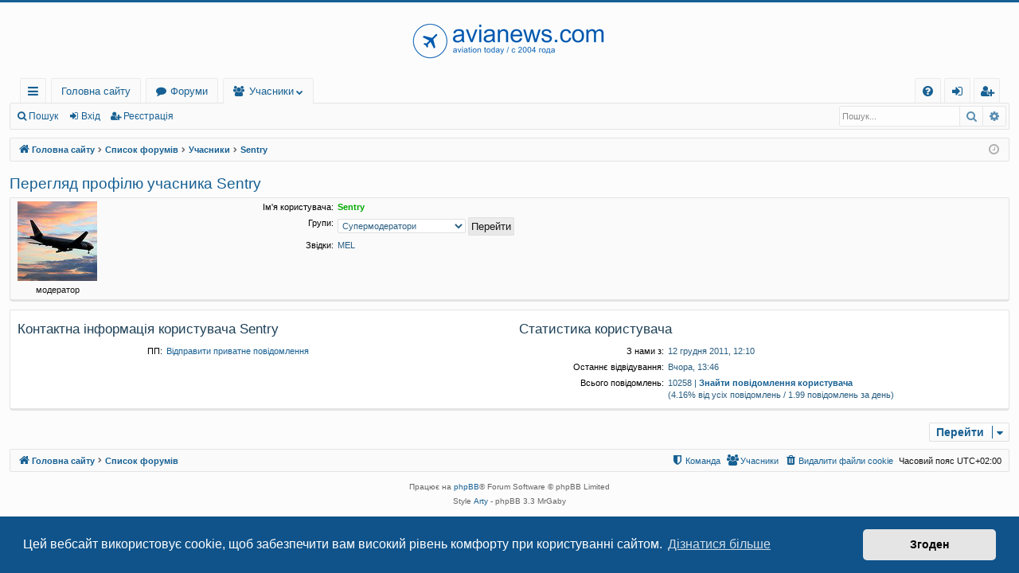

--- FILE ---
content_type: text/html; charset=UTF-8
request_url: https://www.avianews.com/forum/memberlist.php?mode=viewprofile&u=1982&sid=8f09605681f66f495a3725a158c3f1f7
body_size: 5590
content:
<!DOCTYPE html>
<html dir="ltr" lang="uk">
<head>
<meta charset="utf-8" />
<meta http-equiv="X-UA-Compatible" content="IE=edge">
<meta name="viewport" content="width=device-width, initial-scale=1" />

<title>Авіафорум - авіаційний форум - Перегляд профілю учасника Sentry</title>





	<link rel="canonical" href="https://www.avianews.com/forum/memberlist.php?mode=viewprofile&amp;u=1982">

<!--
	phpBB style name: basic
	Based on style:   prosilver
	Original author:  Arty ( https://www.artodia.com )
	Modified by: 	  MrGaby
-->


<link href="./assets/css/font-awesome.min.css?assets_version=47" rel="stylesheet">
<link href="./styles/basic/theme/stylesheet.css?assets_version=47" rel="stylesheet">



	<link href="./assets/cookieconsent/cookieconsent.min.css?assets_version=47" rel="stylesheet">

<!--[if lte IE 9]>
	<link href="./styles/basic/theme/tweaks.css?assets_version=47" rel="stylesheet">
<![endif]-->

	
<link href="./ext/primehalo/primelinks/styles/all/theme/prime_links.css?assets_version=47" rel="stylesheet" media="screen">



<!-- Google tag (gtag.js) -->
<script async src="https://www.googletagmanager.com/gtag/js?id=UA-1231567-1"></script>
<script>
  window.dataLayer = window.dataLayer || [];
  function gtag(){dataLayer.push(arguments);}
  gtag('js', new Date());

  gtag('config', 'UA-1231567-1');
</script>


<!-- Google tag (gtag.js) -->
<script async src="https://www.googletagmanager.com/gtag/js?id=G-XL4NFFJX8V"></script>
<script>
  window.dataLayer = window.dataLayer || [];
  function gtag(){dataLayer.push(arguments);}
  gtag('js', new Date());

  gtag('config', 'G-XL4NFFJX8V');
</script>

</head>
<body id="phpbb" class="nojs notouch section-memberlist ltr " data-online-text="Онлайн">


	<a id="top" class="top-anchor" accesskey="t"></a>
	<div id="page-header" class="page-width">
		<div class="headerbar" role="banner">
					<div class="inner">

			            <br>
			<div id="site-description" class="site-description">
				<a id="logo" class="logo" href="https://www.avianews.com/" title="Головна сайту">
					<img src="/forum/logo2021forum.png" data-src-hd="/forum/logo2021forummobile.png" alt="Авіафорум - авіаційний форум"/>
				</a>
               <br>
				<p class="sitename">Авіафорум - авіаційний форум</p>
				<p>Авиационный форум: авиакомпании, авиабилеты, лоу-кост, отзывы о полетах, маршруты, как купить билет</p>
				<p class="skiplink"><a href="#start_here">Пропустити</a></p>
			</div>

																		
			</div>
					</div>


				


<div class="navbar tabbed not-static" role="navigation">
	<div class="inner page-width">
		<div class="nav-tabs" data-current-page="memberlist">
			<ul class="leftside">
				<li id="quick-links" class="quick-links tab responsive-menu dropdown-container">
					<a href="#" class="nav-link dropdown-trigger">Швидкий доступ</a>
					<div class="dropdown">
						<div class="pointer"><div class="pointer-inner"></div></div>
						<ul class="dropdown-contents" role="menu">
								
			<li class="separator"></li>
													<li>
								<a href="./search.php?search_id=unanswered&amp;sid=bbdb876f525dd4c41ad344b55cadd52e" role="menuitem">
									<i class="icon fa-file-o fa-fw icon-gray" aria-hidden="true"></i><span>Теми без відповідей</span>
								</a>
							</li>
							<li>
								<a href="./search.php?search_id=active_topics&amp;sid=bbdb876f525dd4c41ad344b55cadd52e" role="menuitem">
									<i class="icon fa-file-o fa-fw icon-blue" aria-hidden="true"></i><span>Активні теми</span>
								</a>
							</li>
							<li class="separator"></li>
							<li>
								<a href="./search.php?sid=bbdb876f525dd4c41ad344b55cadd52e" role="menuitem">
									<i class="icon fa-search fa-fw" aria-hidden="true"></i><span>Пошук</span>
								</a>
							</li>	
	
													</ul>
					</div>
				</li>
													<li class="tab home" data-responsive-class="small-icon icon-home">
						<a class="nav-link" href="https://www.avianews.com/" data-navbar-reference="home">Головна сайту</a>
					</li>
								<li class="tab forums selected" data-responsive-class="small-icon icon-forums">
					<a class="nav-link" href="./index.php?sid=bbdb876f525dd4c41ad344b55cadd52e">Форуми</a>
				</li>
									<li class="tab members dropdown-container" data-select-match="member" data-responsive-class="small-icon icon-members">
						<a class="nav-link dropdown-trigger" href="./memberlist.php?sid=bbdb876f525dd4c41ad344b55cadd52e">Учасники</a>
						<div class="dropdown">
							<div class="pointer"><div class="pointer-inner"></div></div>
							<ul class="dropdown-contents" role="menu">
																	<li>
										<a href="./memberlist.php?sid=bbdb876f525dd4c41ad344b55cadd52e" role="menuitem">
											<i class="icon fa-group fa-fw" aria-hidden="true"></i><span>Учасники</span>
										</a>
									</li>
																									<li>
										<a href="./memberlist.php?mode=team&amp;sid=bbdb876f525dd4c41ad344b55cadd52e" role="menuitem">
											<i class="icon fa-shield fa-fw" aria-hidden="true"></i><span>Команда</span>
										</a>
									</li>
															</ul>
						</div>
					</li>
											</ul>
			<ul class="rightside" role="menu">
								<li class="tab faq" data-select-match="faq" data-responsive-class="small-icon icon-faq">
					<a class="nav-link" href="/forum/app.php/help/faq?sid=bbdb876f525dd4c41ad344b55cadd52e" rel="help" title="Часті питання" role="menuitem">
						<i class="icon fa-question-circle fa-fw" aria-hidden="true"></i><span>Допомога</span>
					</a>
				</li>
																									<li class="tab login"  data-skip-responsive="true" data-select-match="login"><a class="nav-link" href="./ucp.php?mode=login&amp;redirect=memberlist.php%3Fmode%3Dviewprofile%26u%3D1982&amp;sid=bbdb876f525dd4c41ad344b55cadd52e" title="Вхід" accesskey="x" role="menuitem">Вхід</a></li>
											<li class="tab register" data-skip-responsive="true" data-select-match="register"><a class="nav-link" href="./ucp.php?mode=register&amp;sid=bbdb876f525dd4c41ad344b55cadd52e" role="menuitem">Реєстрація</a></li>
																	</ul>
		</div>
	</div>
</div>

<div class="navbar secondary with-search">
	<ul role="menubar">
											<li class="small-icon icon-search responsive-hide"><a href="./search.php?sid=bbdb876f525dd4c41ad344b55cadd52e">Пошук</a></li>
														<li class="small-icon icon-login"><a href="./ucp.php?mode=login&amp;redirect=memberlist.php%3Fmode%3Dviewprofile%26u%3D1982&amp;sid=bbdb876f525dd4c41ad344b55cadd52e" title="Вхід">Вхід</a></li>
									<li class="small-icon icon-register"><a href="./ucp.php?mode=register&amp;sid=bbdb876f525dd4c41ad344b55cadd52e">Реєстрація</a></li>
									
					<li class="search-box not-responsive">			<div id="search-box" class="search-box search-header" role="search">
				<form action="./search.php?sid=bbdb876f525dd4c41ad344b55cadd52e" method="get" id="search">
				<fieldset>
					<input name="keywords" id="keywords" type="search" maxlength="128" title="Пошук за ключовими словами" class="inputbox search tiny" size="20" value="" placeholder="Пошук..." />
					<button class="button button-search" type="submit" title="Пошук">
						<i class="icon fa-search fa-fw" aria-hidden="true"></i><span class="sr-only">Пошук</span>
					</button>
					<a href="./search.php?sid=bbdb876f525dd4c41ad344b55cadd52e" class="button button-search-end" title="Розширений пошук">
						<i class="icon fa-cog fa-fw" aria-hidden="true"></i><span class="sr-only">Розширений пошук</span>
					</a>
					<input type="hidden" name="sid" value="bbdb876f525dd4c41ad344b55cadd52e" />

				</fieldset>
				</form>
			</div>
			</li>
			</ul>
</div>

	</div>

<div id="wrap" class="page-width">

	
	<a id="start_here" class="top-anchor"></a>
	<div id="page-body" class="page-body" role="main">
		<div class="navbar">
	<ul id="nav-breadcrumbs" class="nav-breadcrumbs linklist navlinks" role="menubar">
				
		
		<li class="breadcrumbs" itemscope itemtype="https://schema.org/BreadcrumbList">

						<span class="crumb" itemtype="https://schema.org/ListItem" itemprop="itemListElement" itemscope><a itemprop="item" href="https://www.avianews.com/" data-navbar-reference="home"><i class="icon fa-home fa-fw" aria-hidden="true"></i><span itemprop="name">Головна сайту</span></a><meta itemprop="position" content="1" /></span>
			
						<span class="crumb" itemtype="https://schema.org/ListItem" itemprop="itemListElement" itemscope><a itemprop="item" href="./index.php?sid=bbdb876f525dd4c41ad344b55cadd52e" accesskey="h" data-navbar-reference="index"><span itemprop="name">Список форумів</span></a><meta itemprop="position" content="2" /></span>

									
						<span class="crumb" itemtype="https://schema.org/ListItem" itemprop="itemListElement" itemscope><a itemprop="item" href="./memberlist.php?sid=bbdb876f525dd4c41ad344b55cadd52e"><span itemprop="name">Учасники</span></a><meta itemprop="position" content="3" /></span>
												
						<span class="crumb" itemtype="https://schema.org/ListItem" itemprop="itemListElement" itemscope><a itemprop="item" href="./memberlist.php?mode=viewprofile&u=1982&amp;sid=bbdb876f525dd4c41ad344b55cadd52e"><span itemprop="name">Sentry</span></a><meta itemprop="position" content="4" /></span>
						
			
		</li>

		
		
			<li class="rightside responsive-search">
				<a href="./search.php?sid=bbdb876f525dd4c41ad344b55cadd52e" title="Налаштування розширеного пошуку" role="menuitem">
					<i class="icon fa-search fa-fw" aria-hidden="true"></i><span class="sr-only">Пошук</span>
				</a>
			</li>
				<li class="rightside dropdown-container icon-only">
			<a href="#" class="dropdown-trigger time" title="Сьогодні: 24 січня 2026, 07:46"><i class="fa fa-clock-o"></i></a>
			<div class="dropdown">
				<div class="pointer"><div class="pointer-inner"></div></div>
				<ul class="dropdown-contents">
					<li>Сьогодні: 24 січня 2026, 07:46</li>
					<li>Часовий пояс <span title="Європа/Київ">UTC+02:00</span></li>
				</ul>
			</div>
		</li>
	</ul>
</div>

		
		
<h2 class="memberlist-title">Перегляд профілю учасника Sentry</h2>


<form method="post" action="./memberlist.php?mode=group&amp;sid=bbdb876f525dd4c41ad344b55cadd52e" id="viewprofile">
<div class="panel bg1">
	<div class="inner">

			<dl class="left-box">
			<dt class="profile-avatar"><img class="avatar" src="./download/file.php?avatar=1982_1339181874.jpg" width="100" height="100" alt="Аватар користувача" /></dt>
						<dd style="text-align: center;">модератор</dd>								</dl>
	
	<dl class="left-box details profile-details">
		<dt>Ім'я користувача:</dt>
		<dd>
			<span style="color: #00AA00; font-weight: bold;">Sentry</span>														</dd>
								<dt>Групи:</dt> <dd><select name="g"><option value="4" selected="selected">Супермодератори</option><option value="2">Зареєстровані користувачі</option></select> <input type="submit" name="submit" value="Перейти" class="button2" /></dd>											<dt>Звідки:</dt> <dd>MEL</dd>
														</dl>

	</div>
</div>

<div class="panel bg2">
	<div class="inner">

	<div class="column1">
		<h3>Контактна інформація користувача Sentry</h3>

		<dl class="details">
				<dt>ПП:</dt> <dd><a href="./ucp.php?i=pm&amp;mode=compose&amp;u=1982&amp;sid=bbdb876f525dd4c41ad344b55cadd52e">Відправити приватне повідомлення</a></dd>																	</dl>
	</div>

	<div class="column2">
		<h3>Статистика користувача</h3>
		<dl class="details">
						<dt>З нами з:</dt> <dd>12 грудня 2011, 12:10</dd>
			<dt>Останнє відвідування:</dt> <dd>Вчора, 13:46</dd>
						<dt>Всього повідомлень:</dt>
				<dd>10258 | <strong><a href="./search.php?author_id=1982&amp;sr=posts&amp;sid=bbdb876f525dd4c41ad344b55cadd52e">Знайти повідомлення користувача</a></strong>					<br />(4.16% від усіх повідомлень / 1.99 повідомлень за день)									</dd>
								</dl>
	</div>

	</div>
</div>


</form>



<div class="action-bar actions-jump">
	
		<div class="jumpbox dropdown-container dropdown-container-right dropdown-up dropdown-left dropdown-button-control" id="jumpbox">
			<span title="Перейти" class="button button-secondary dropdown-trigger dropdown-select">
				<span>Перейти</span>
				<span class="caret"><i class="icon fa-sort-down fa-fw" aria-hidden="true"></i></span>
			</span>
		<div class="dropdown">
			<div class="pointer"><div class="pointer-inner"></div></div>
			<ul class="dropdown-contents">
																				<li><a href="./viewforum.php?f=7&amp;sid=bbdb876f525dd4c41ad344b55cadd52e" class="jumpbox-cat-link"> <span> Авіаційні форуми</span></a></li>
																<li><a href="./viewforum.php?f=3&amp;sid=bbdb876f525dd4c41ad344b55cadd52e" class="jumpbox-sub-link"><span class="spacer"></span> <span>&#8627; &nbsp; Авіаційний форум</span></a></li>
																<li><a href="./viewforum.php?f=5&amp;sid=bbdb876f525dd4c41ad344b55cadd52e" class="jumpbox-sub-link"><span class="spacer"></span> <span>&#8627; &nbsp; Обговорюємо авіакомпанії</span></a></li>
																<li><a href="./viewforum.php?f=21&amp;sid=bbdb876f525dd4c41ad344b55cadd52e" class="jumpbox-sub-link"><span class="spacer"></span><span class="spacer"></span> <span>&#8627; &nbsp; Авиакомпании: общие вопросы</span></a></li>
																<li><a href="./viewforum.php?f=8&amp;sid=bbdb876f525dd4c41ad344b55cadd52e" class="jumpbox-sub-link"><span class="spacer"></span> <span>&#8627; &nbsp; Обговорюємо аеропорти</span></a></li>
																<li><a href="./viewforum.php?f=22&amp;sid=bbdb876f525dd4c41ad344b55cadd52e" class="jumpbox-sub-link"><span class="spacer"></span><span class="spacer"></span> <span>&#8627; &nbsp; Аэропорты: общие вопросы</span></a></li>
																<li><a href="./viewforum.php?f=9&amp;sid=bbdb876f525dd4c41ad344b55cadd52e" class="jumpbox-sub-link"><span class="spacer"></span> <span>&#8627; &nbsp; Онлайн-конференції</span></a></li>
																<li><a href="./viewforum.php?f=25&amp;sid=bbdb876f525dd4c41ad344b55cadd52e" class="jumpbox-sub-link"><span class="spacer"></span> <span>&#8627; &nbsp; Авіаційні блоги</span></a></li>
																<li><a href="./viewforum.php?f=24&amp;sid=bbdb876f525dd4c41ad344b55cadd52e" class="jumpbox-cat-link"> <span> Туристичні форуми</span></a></li>
																<li><a href="./viewforum.php?f=12&amp;sid=bbdb876f525dd4c41ad344b55cadd52e" class="jumpbox-sub-link"><span class="spacer"></span> <span>&#8627; &nbsp; Туристичний форум</span></a></li>
																<li><a href="./viewforum.php?f=13&amp;sid=bbdb876f525dd4c41ad344b55cadd52e" class="jumpbox-sub-link"><span class="spacer"></span><span class="spacer"></span> <span>&#8627; &nbsp; Міста / Города</span></a></li>
																<li><a href="./viewforum.php?f=16&amp;sid=bbdb876f525dd4c41ad344b55cadd52e" class="jumpbox-sub-link"><span class="spacer"></span><span class="spacer"></span> <span>&#8627; &nbsp; Системы бронирования отелей/авиабилетов</span></a></li>
																<li><a href="./viewforum.php?f=17&amp;sid=bbdb876f525dd4c41ad344b55cadd52e" class="jumpbox-sub-link"><span class="spacer"></span><span class="spacer"></span> <span>&#8627; &nbsp; Отели</span></a></li>
																<li><a href="./viewforum.php?f=23&amp;sid=bbdb876f525dd4c41ad344b55cadd52e" class="jumpbox-sub-link"><span class="spacer"></span> <span>&#8627; &nbsp; Планування подорожей</span></a></li>
																<li><a href="./viewforum.php?f=20&amp;sid=bbdb876f525dd4c41ad344b55cadd52e" class="jumpbox-sub-link"><span class="spacer"></span> <span>&#8627; &nbsp; Нотатки про подорожі</span></a></li>
																<li><a href="./viewforum.php?f=14&amp;sid=bbdb876f525dd4c41ad344b55cadd52e" class="jumpbox-cat-link"> <span> Оцінюємо авіакомпанії</span></a></li>
																<li><a href="./viewforum.php?f=15&amp;sid=bbdb876f525dd4c41ad344b55cadd52e" class="jumpbox-sub-link"><span class="spacer"></span> <span>&#8627; &nbsp; Оцінюємо авіакомпанії</span></a></li>
																<li><a href="./viewforum.php?f=18&amp;sid=bbdb876f525dd4c41ad344b55cadd52e" class="jumpbox-cat-link"> <span> Додаткові форуми</span></a></li>
																<li><a href="./viewforum.php?f=19&amp;sid=bbdb876f525dd4c41ad344b55cadd52e" class="jumpbox-sub-link"><span class="spacer"></span> <span>&#8627; &nbsp; Офф</span></a></li>
											</ul>
		</div>
	</div>

	</div>

		<script>
(function() {
		var links = document.querySelectorAll('dl.details dd a[href]');
		for (var i = 0; i < links.length; i++) {
		var href = links[i].getAttribute('href');
		if (/^https?:\/\/.+/.test(href)) {
			links[i].target = '_blank';			links[i].rel = 'nofollow ugc';								}
	}
})();
</script>
	</div>


	<div class="navbar" role="navigation">
	<div class="inner">

	<ul id="nav-footer" class="nav-footer linklist" role="menubar">
		<li class="breadcrumbs">
							<span class="crumb"><a href="https://www.avianews.com/" data-navbar-reference="home"><i class="icon fa-home fa-fw" aria-hidden="true"></i><span>Головна сайту</span></a></span>									<span class="crumb"><a href="./index.php?sid=bbdb876f525dd4c41ad344b55cadd52e" data-navbar-reference="index"><span>Список форумів</span></a></span>					</li>
		
				<li class="rightside">Часовий пояс <span title="Європа/Київ">UTC+02:00</span></li>
							<li class="rightside">
				<a href="./ucp.php?mode=delete_cookies&amp;sid=bbdb876f525dd4c41ad344b55cadd52e" data-ajax="true" data-refresh="true" role="menuitem">
					<i class="icon fa-trash fa-fw" aria-hidden="true"></i><span>Видалити файли cookie</span>
				</a>
			</li>
							<li class="rightside" data-last-responsive="true">
					<a href="./memberlist.php?sid=bbdb876f525dd4c41ad344b55cadd52e" title="Переглянути повний список учасників" role="menuitem">
						<i class="icon fa-group fa-fw" aria-hidden="true"></i><span>Учасники</span>
					</a>
				</li>
												<li class="rightside" data-last-responsive="true">
				<a href="./memberlist.php?mode=team&amp;sid=bbdb876f525dd4c41ad344b55cadd52e" role="menuitem">
					<i class="icon fa-shield fa-fw" aria-hidden="true"></i><span>Команда</span>
				</a>
			</li>
							</ul>

	</div>
</div>
</div>

<div id="page-footer" class="page-width" role="contentinfo">
	
	<div class="copyright">
				<p class="footer-row">
			<span class="footer-copyright">Працює на <a href="https://www.phpbb.com/">phpBB</a>&reg; Forum Software &copy; phpBB Limited</span>
		</p>
		<p class="footer-row">
			<span class="footer-copyright">Style  <a href="https://www.artodia.com/" rel="nofollow">Arty</a> - phpBB 3.3  MrGaby</span>
		</p>
				<p class="footer-row">
			<span class="footer-copyright">Український переклад &copy 2005-2023 <a class="copyright" target="_blank" href="https://phpbb.com.ua/" rel="nofollow">Українська підтримка phpBB</a></span>
		</p>
						<p class="footer-row" role="menu">
			<a class="footer-link" href="./ucp.php?mode=privacy&amp;sid=bbdb876f525dd4c41ad344b55cadd52e" title="Конфіденційність" role="menuitem">
				<span class="footer-link-text">Конфіденційність</span>
			</a>
			|
			<a class="footer-link" href="./ucp.php?mode=terms&amp;sid=bbdb876f525dd4c41ad344b55cadd52e" title="Умови" role="menuitem">
				<span class="footer-link-text">Умови</span>
			</a>
		</p>
					</div>

	<div id="darkenwrapper" class="darkenwrapper" data-ajax-error-title="Помилка AJAX" data-ajax-error-text="При обробці запиту виникла помилка." data-ajax-error-text-abort="Запит перервано користувачем." data-ajax-error-text-timeout="Час запиту сплив; повторіть вашу спробу пізніше." data-ajax-error-text-parsererror="Виникла помилка при обробці запиту, сервер повернув невірну відповідь.">
		<div id="darken" class="darken">&nbsp;</div>
	</div>

	<div id="phpbb_alert" class="phpbb_alert" data-l-err="Помилка" data-l-timeout-processing-req="Час виконання запиту сплив.">
		<a href="#" class="alert_close">
		</a>
		<h3 class="alert_title">&nbsp;</h3><p class="alert_text"></p>
	</div>
	<div id="phpbb_confirm" class="phpbb_alert">
		<a href="#" class="alert_close">
		</a>
		<div class="alert_text"></div>
	</div>
</div>


<div>
	<a id="bottom" class="top-anchor" accesskey="z"></a>
	<img class="sr-only" aria-hidden="true" src="&#x2F;forum&#x2F;app.php&#x2F;cron&#x2F;cron.task.core.tidy_sessions&#x3F;sid&#x3D;bbdb876f525dd4c41ad344b55cadd52e" width="1" height="1" alt="">
</div>

<script src="./assets/javascript/jquery-3.6.0.min.js?assets_version=47"></script>
<script src="./assets/javascript/core.js?assets_version=47"></script>

	<script src="./assets/cookieconsent/cookieconsent.min.js?assets_version=47"></script>
	<script>
	if (typeof window.cookieconsent === "object") {
		window.addEventListener("load", function(){
			window.cookieconsent.initialise({
				"palette": {
					"popup": {
						"background": "#0F538A"
					},
					"button": {
						"background": "#E5E5E5"
					}
				},
				"theme": "classic",
				"content": {
					"message": "\u0426\u0435\u0439\u0020\u0432\u0435\u0431\u0441\u0430\u0439\u0442\u0020\u0432\u0438\u043A\u043E\u0440\u0438\u0441\u0442\u043E\u0432\u0443\u0454\u0020cookie,\u0020\u0449\u043E\u0431\u0020\u0437\u0430\u0431\u0435\u0437\u043F\u0435\u0447\u0438\u0442\u0438\u0020\u0432\u0430\u043C\u0020\u0432\u0438\u0441\u043E\u043A\u0438\u0439\u0020\u0440\u0456\u0432\u0435\u043D\u044C\u0020\u043A\u043E\u043C\u0444\u043E\u0440\u0442\u0443\u0020\u043F\u0440\u0438\u0020\u043A\u043E\u0440\u0438\u0441\u0442\u0443\u0432\u0430\u043D\u043D\u0456\u0020\u0441\u0430\u0439\u0442\u043E\u043C.",
					"dismiss": "\u0417\u0433\u043E\u0434\u0435\u043D",
					"link": "\u0414\u0456\u0437\u043D\u0430\u0442\u0438\u0441\u044F\u0020\u0431\u0456\u043B\u044C\u0448\u0435",
                    "href": "./ucp.php?mode=privacy&amp;sid=bbdb876f525dd4c41ad344b55cadd52e"
                }
            });
        });
    }
	</script>


<script src="./styles/basic/template/forum_fn.js?assets_version=47"></script>
<script src="./styles/basic/template/ajax.js?assets_version=47"></script>



</body>
</html>
